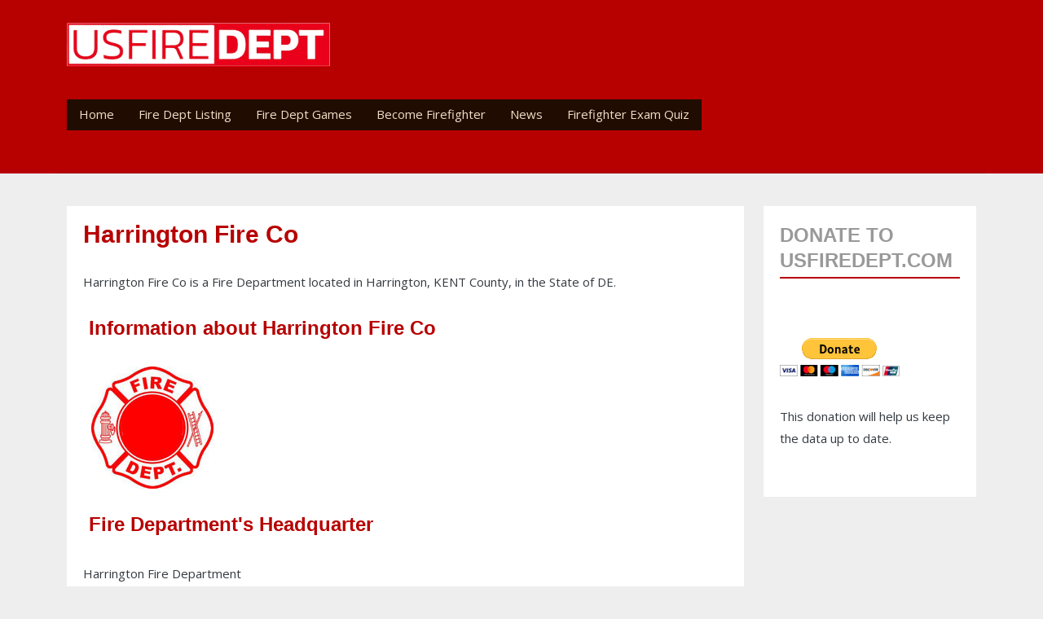

--- FILE ---
content_type: text/html; charset=UTF-8
request_url: https://usfiredept.com/harrington-fire-co-10114.html
body_size: 26981
content:
<!DOCTYPE html>
<html  lang="en" dir="ltr" prefix="og: https://ogp.me/ns#" style="--bs-primary:#F96167;--bb-primary-dark:#d45358;--bb-primary-light:#000;--bs-primary-rgb:249, 97, 103;--bs-secondary:#F9E795;--bb-secondary-dark:#d4c57f;--bs-secondary-rgb:249, 231, 149;--bs-link-color:#F96167;--bs-link-hover-color:#d45358;--bs-body-color:#343a40;--bs-body-bg:#fff;--bb-h1-color:#343a40;--bb-h2-color:#343a40;--bb-h3-color:#343a40;">
  <head>
    <meta charset="utf-8" />
<script async src="https://www.googletagmanager.com/gtag/js?id=G-CTC10YQK9M"></script>
<script>window.dataLayer = window.dataLayer || [];function gtag(){dataLayer.push(arguments)};gtag("js", new Date());gtag("set", "developer_id.dMDhkMT", true);gtag("config", "G-CTC10YQK9M", {"groups":"default","page_placeholder":"PLACEHOLDER_page_location"});</script>
<meta name="description" content="Harrington Fire Co is found in Harrington, KENT county, DE. Get the Fire Dept latest news, contact info, logo, patch, photo, map, fire equipement, statistics, type of firefighters." />
<link rel="canonical" href="https://usfiredept.com/harrington-fire-co-10114.html" />
<meta name="MobileOptimized" content="width" />
<meta name="HandheldFriendly" content="true" />
<meta name="viewport" content="width=device-width, initial-scale=1, shrink-to-fit=no" />
<script type="application/ld+json">{
    "@context": "https://schema.org",
    "@graph": [
        {
            "@type": "FireStation",
            "@id": "https://usfiredept.com/harrington-fire-co-10114.html",
            "name": "Harrington Fire Co",
            "url": "https://usfiredept.com/harrington-fire-co-10114.html",
            "telephone": "(302) 398-8931",
            "address": {
                "@type": "PostalAddress",
                "streetAddress": "20 Clark ST",
                "addressLocality": "Harrington",
                "addressRegion": "DE",
                "postalCode": "19952",
                "addressCountry": "USA"
            },
            "geo": {
                "@type": "GeoCoordinates",
                "latitude": "38.923724",
                "longitude": "-75.577703"
            }
        }
    ]
}</script>
<meta http-equiv="x-ua-compatible" content="ie=edge" />
<link rel="icon" href="/sites/default/files/usfiredept_favicon.ico" type="image/vnd.microsoft.icon" />
<script>window.a2a_config=window.a2a_config||{};a2a_config.callbacks=[];a2a_config.overlays=[];a2a_config.templates={};</script>

    <title>Harrington Fire Co | Harrington, DE</title>
	
	<!-- Fontawesome -->
	<link href="http://maxcdn.bootstrapcdn.com/font-awesome/4.2.0/css/font-awesome.min.css" rel="stylesheet" type="text/css">
	<link href="https://fonts.googleapis.com/css?family=Open+Sans" rel="stylesheet">
	<link href='http://fonts.googleapis.com/css?family=Open+Sans+Condensed:700,300,300italic' rel='stylesheet' type='text/css' />
	
    <link rel="stylesheet" media="all" href="/sites/default/files/css/css_L-99H7FGAHKOOgiZkYojiysAxHkn4SGvmWe1scfOnOc.css?delta=0&amp;language=en&amp;theme=quatro&amp;include=[base64]" />
<link rel="stylesheet" media="all" href="/sites/default/files/css/css_4Ejdzj8ItHlQQzUVSKH-JS6WWOmpGBirjZIG0_wNPtI.css?delta=1&amp;language=en&amp;theme=quatro&amp;include=[base64]" />
<link rel="stylesheet" media="all" href="//cdn.jsdelivr.net/npm/bootstrap@5.2.0/dist/css/bootstrap.min.css" />
<link rel="stylesheet" media="all" href="/sites/default/files/css/css_vfTiS0QErjXmTpdJ8poYIkQTWTR8MVegyuvfQPy_D78.css?delta=3&amp;language=en&amp;theme=quatro&amp;include=[base64]" />
<link rel="stylesheet" media="print" href="/sites/default/files/css/css_a--TzIMW462sSd1d9Alq68_ZbseNLKsTFhAMJcRxGUs.css?delta=4&amp;language=en&amp;theme=quatro&amp;include=[base64]" />
<link rel="stylesheet" media="all" href="/sites/default/files/css/css_7lwUci1Fx_Y_VjtgAgawiFTLSlKBVf8fs2GsZKAudfo.css?delta=5&amp;language=en&amp;theme=quatro&amp;include=[base64]" />

    

  

  </head>
  <body class="layout-one-sidebar layout-sidebar-second page-node-63545 path-not-frontpage path-node page-node-type-fire-departments">
    <a href="#main-content" class="visually-hidden focusable skip-link">
      Skip to main content
    </a>
    
      <div class="dialog-off-canvas-main-canvas" data-off-canvas-main-canvas>
    

<div id="header-navbar-wrapper" class="header-navbar-wrapper">
          <header class="navbar navbar-expand-xl navbar-default" id="navbar-main" id="navbar" role="banner">
              <div class="container">
      	  <div class="row">
            <div class="navbar navbar-header col-12">
                <section class="row region region-navigation">
    <div class="site-branding">
      <a class="logo navbar-btn pull-left" href="/" title="Home" rel="home">
      <img src="/sites/default/files/logo04.png" alt="Home" />
    </a>
        <a class="name navbar-brand" href="/" title="Home" rel="home">USA Fire Departments</a>
    </div>
<section id="block-quatro-breadcrumbs" class="block block-system block-system-breadcrumb-block clearfix">
<div class="block-inner">
  
    

      
  <nav role="navigation" aria-label="breadcrumb" style="">
  <ol class="breadcrumb">
            <li class="breadcrumb-item">
        <a href="/">Home</a>
      </li>
        </ol>
</nav>


  </div>
</section>

<section id="block-quatro-mainnavigation" class="block block-superfish block-superfishmain clearfix">
<div class="block-inner">
  
    

      
<ul id="superfish-main" class="menu sf-menu sf-main sf-horizontal sf-style-coffee" role="menu" aria-label="Menu">
  

  
  <li id="main-standardfront-page" class="sf-depth-1 sf-no-children sf-first" role="none">
    
          <a href="/" class="sf-depth-1" role="menuitem">Home</a>
    
    
    
    
      </li>


            
  <li id="main-menu-link-content7b55c176-d1d4-4ff1-9c7b-66da6aa0c010" class="sf-depth-1 menuparent" role="none">
    
          <a href="/usa-fire-departments-listings.html" title="Fire Dept Listing" class="sf-depth-1 menuparent" role="menuitem" aria-haspopup="true" aria-expanded="false">Fire Dept Listing</a>
    
    
    
              <ul role="menu">
      
      

  
  <li id="main-menu-link-contentf4a0e831-9a5b-44cb-8a0f-33e7b5c639ba" class="sf-depth-2 sf-no-children sf-first sf-last" role="none">
    
          <a href="/usa-fire-departments-listing-map-states-25956.html" title="Fire Depts by States " class="sf-depth-2" role="menuitem">Fire Depts by States</a>
    
    
    
    
      </li>



              </ul>
      
    
    
      </li>


  
  <li id="main-menu-link-content3b35169a-e8a0-4015-a0a8-7879f90373f3" class="sf-depth-1 sf-no-children" role="none">
    
          <a href="/fire-rescue-emergency-games-25968.html" class="sf-depth-1" role="menuitem">Fire Dept Games</a>
    
    
    
    
      </li>


  
  <li id="main-menu-link-contenta28c3d81-0ec2-4e6c-a330-9927e62ce220" class="sf-depth-1 sf-no-children" role="none">
    
          <a href="/how-become-firefighter-25960.html" title="How to become Firefighter in the USA" class="sf-depth-1" role="menuitem">Become Firefighter</a>
    
    
    
    
      </li>


  
  <li id="main-menu-link-content6e509870-9940-4067-ab6f-d850fd60b8fa" class="sf-depth-1 sf-no-children" role="none">
    
          <a href="/blog" class="sf-depth-1" role="menuitem">News</a>
    
    
    
    
      </li>


  
  <li id="main-menu-link-contentb0ba30a1-f7eb-4302-b111-6259e51ee42d" class="sf-depth-1 sf-no-children sf-last" role="none">
    
          <a href="/firefighter-exam-questions-test-26000.html" class="sf-depth-1" role="menuitem">Firefighter Exam Quiz</a>
    
    
    
    
      </li>


</ul>

  </div>
</section>


  </section>

                                        </div>

                                  </div>
                </div>
            </header>
  </div>


  <div role="main" id="main-container" class="main-container container js-quickedit-main-content">
	
	<div class="row">
            
                  <section class="main-content col order-first col-md-9" id="content" role="main">

                
                
        						
                
                
                          <a id="main-content"></a>
            <div data-drupal-messages-fallback class="hidden"></div>
<section id="block-quatro-content" class="block block-system block-system-main-block clearfix">
<div class="block-inner">
  
    

      <article data-history-node-id="63545" class="node node--type-fire-departments fire-departments is-promoted full clearfix">

  
    

    <h1><span class="field field--name-title field--type-string field--label-hidden">Harrington Fire Co</span>
</h1>
   <p><span class="field field--name-title field--type-string field--label-hidden">Harrington Fire Co</span>
 is a Fire Department located in Harrington, KENT County, in the State of DE.</p>
  <h2><span class="glyphicon glyphicon-info-sign"></span>&nbsp;Information about <span class="field field--name-title field--type-string field--label-hidden">Harrington Fire Co</span>
</h2>
  <div class="col-md-6">
<p style="padding: 0 10px">
<img src='sites/default/files/images/logos/fire-dept-logo.jpg' alt='Harrington Fire Co' />
</p>
</div>

<div class="col-md-6">
<h2><span class="glyphicon glyphicon-home"></span>&nbsp;Fire Department&#039;s Headquarter</h2>
Harrington Fire Department<br />
Location: 20 Clark ST<br />
<br />
City: Harrington<br />
County: KENT<br />
State: DE<br />
Zip: 19952<br />
</div>

<div class="col-md-12">
<h2><span class="glyphicon glyphicon-phone-alt"></span>&nbsp;Phone &amp; Fax</h2>
Phone: (302) 398-8931<br />
Fax: (302) 398-4350<br />
<p class="bg-danger"> <strong>In Case of an Emergency, call 9-1-1</strong> </p>
<p>Are you the <strong><span class="field field--name-title field--type-string field--label-hidden">Harrington Fire Co</span>
 Fire Chief</strong>? <br />Are you a <strong>Firefighter at <span class="field field--name-title field--type-string field--label-hidden">Harrington Fire Co</span>
</strong>
 or a member of the Harrington community? You can help us to keep this page up to date:<br /><a href="/update-a-fire-department.html?fdurl=/harrington-fire-co-10114.html"><button type="button" class="btn btn-danger">Help update this Fire Department's Information <span class="glyphicon glyphicon-pencil"></span> </button></a></p>
<br /><br />
</div>

<div>
<h2><span class="glyphicon glyphicon-envelope"></span>&nbsp;Mailing Address</span> for <span class="field field--name-title field--type-string field--label-hidden">Harrington Fire Co</span>
</h2>
Harrington Fire Department<br />
20 Clark ST&nbsp;
&nbsp;
&nbsp;
Harrington&nbsp;
DE&nbsp;
19952
</div>

<h2><span class="glyphicon glyphicon-map-marker"></span>&nbsp;Map of  <span class="field field--name-title field--type-string field--label-hidden">Harrington Fire Co</span>
</h2>

            <div class="field field--name-field-geo1 field--type-geofield field--label-hidden field__item"><div id="leaflet-map-node-fire-departments-63545-field-geo1"  style="min-width: 150px; height: 400px"></div>
</div>
      

<div>
<h2><span class="glyphicon glyphicon-list-alt"></span>&nbsp;Organization</span> of <span class="field field--name-title field--type-string field--label-hidden">Harrington Fire Co</span>
</h2>
Dept Type: Volunteer<br />
Organization Type: Local<br />
Number of Stations: 1<br />

Career Firefighters: 0<br />
     
Volunteer Firefighters: 73<br />

Paid per Call Firefighters: 0<br />

Civilian Non-Firefighting: 0<br />

Volunteer Non-Firefighting: 40<br />
</div>

<h2><span class="glyphicon glyphicon-globe"></span>&nbsp;Website/Facebook Page of <span class="field field--name-title field--type-string field--label-hidden">Harrington Fire Co</span>
</h2>



<div class="views-element-container"><div class="view view-firedept-states view-id-firedept_states view-display-id-block_1 js-view-dom-id-25fccc5dab462720644180d6eb253fa5411a3fcb8896c0801b885f3b82272a05">
  
    
      <div class="view-header">
      <h3>Other Fire Departments in the State of  (DE )</h3>
    </div>
      
      <div class="view-content">
          <div class="views-view-grid horizontal cols-3 clearfix col">
            <div class="views-row clearfix row-1">
                  <div class="views-col col-1" style="width: 33.333333333333%;">
            <div class="views-field views-field-title"><span class="field-content"><a href="/christiana-fire-company-4172.html" hreflang="en">Christiana Fire Company</a></span></div>
          </div>
                  <div class="views-col col-2" style="width: 33.333333333333%;">
            <div class="views-field views-field-title"><span class="field-content"><a href="/farmington-vfc-7874.html" hreflang="en">Farmington VFC</a></span></div>
          </div>
                  <div class="views-col col-3" style="width: 33.333333333333%;">
            <div class="views-field views-field-title"><span class="field-content"><a href="/talleyville-fire-company-inc-22529.html" hreflang="en">Talleyville Fire Company, Inc.</a></span></div>
          </div>
              </div>
          <div class="views-row clearfix row-2">
                  <div class="views-col col-1" style="width: 33.333333333333%;">
            <div class="views-field views-field-title"><span class="field-content"><a href="/cheswold-volunteer-fire-company-4095.html" hreflang="en">Cheswold Volunteer Fire Company</a></span></div>
          </div>
                  <div class="views-col col-2" style="width: 33.333333333333%;">
            <div class="views-field views-field-title"><span class="field-content"><a href="/frankford-volunteer-fire-company-8433.html" hreflang="en">Frankford Volunteer Fire Company</a></span></div>
          </div>
                  <div class="views-col col-3" style="width: 33.333333333333%;">
            <div class="views-field views-field-title"><span class="field-content"><a href="/brandywine-hundred-fire-company-no-1-2461.html" hreflang="en">Brandywine Hundred Fire Company NO 1</a></span></div>
          </div>
              </div>
          <div class="views-row clearfix row-3">
                  <div class="views-col col-1" style="width: 33.333333333333%;">
            <div class="views-field views-field-title"><span class="field-content"><a href="/odessa-fire-company-station-24-17039.html" hreflang="en">Odessa Fire Company Station 24</a></span></div>
          </div>
                  <div class="views-col col-2" style="width: 33.333333333333%;">
            <div class="views-field views-field-title"><span class="field-content"><a href="/delmar-fire-department-6218.html" hreflang="en">Delmar Fire Department</a></span></div>
          </div>
                  <div class="views-col col-3" style="width: 33.333333333333%;">
            <div class="views-field views-field-title"><span class="field-content"><a href="/elsmere-fire-company-no-1-7392.html" hreflang="en">Elsmere Fire Company NO 1</a></span></div>
          </div>
              </div>
          <div class="views-row clearfix row-4">
                  <div class="views-col col-1" style="width: 33.333333333333%;">
            <div class="views-field views-field-title"><span class="field-content"><a href="/aetna-hose-hook-and-ladder-company-161.html" hreflang="en">Aetna Hose, Hook and Ladder Company</a></span></div>
          </div>
                  <div class="views-col col-2" style="width: 33.333333333333%;">
            <div class="views-field views-field-title"><span class="field-content"><a href="/milton-fire-department-15059.html" hreflang="en">Milton Fire Department</a></span></div>
          </div>
                  <div class="views-col col-3" style="width: 33.333333333333%;">
            <div class="views-field views-field-title"><span class="field-content"><a href="/magnolia-volunteer-fire-company-inc-13893.html" hreflang="en">Magnolia Volunteer Fire Company, Inc.</a></span></div>
          </div>
              </div>
          <div class="views-row clearfix row-5">
                  <div class="views-col col-1" style="width: 33.333333333333%;">
            <div class="views-field views-field-title"><span class="field-content"><a href="/five-points-fire-company-inc-8072.html" hreflang="en">Five Points Fire Company, Inc.</a></span></div>
          </div>
                  <div class="views-col col-2" style="width: 33.333333333333%;">
            <div class="views-field views-field-title"><span class="field-content"><a href="/claymont-fire-company-4774.html" hreflang="en">Claymont Fire Company</a></span></div>
          </div>
                  <div class="views-col col-3" style="width: 33.333333333333%;">
            <div class="views-field views-field-title"><span class="field-content"><a href="/dagsboro-volunteer-fire-department-5912.html" hreflang="en">Dagsboro Volunteer Fire Department</a></span></div>
          </div>
              </div>
          <div class="views-row clearfix row-6">
                  <div class="views-col col-1" style="width: 33.333333333333%;">
            <div class="views-field views-field-title"><span class="field-content"><a href="/lewes-volfd-13022.html" hreflang="en">Lewes Vol.F.D.</a></span></div>
          </div>
                  <div class="views-col col-2" style="width: 33.333333333333%;">
            <div class="views-field views-field-title"><span class="field-content"><a href="/gumboro-volunteer-fire-company-9793.html" hreflang="en">Gumboro Volunteer Fire Company</a></span></div>
          </div>
                  <div class="views-col col-3" style="width: 33.333333333333%;">
            <div class="views-field views-field-title"><span class="field-content"><a href="/ellendale-volunteer-fire-company-inc-7312.html" hreflang="en">Ellendale Volunteer Fire Company, Inc.</a></span></div>
          </div>
              </div>
          <div class="views-row clearfix row-7">
                  <div class="views-col col-1" style="width: 33.333333333333%;">
            <div class="views-field views-field-title"><span class="field-content"><a href="/volunteer-hose-company-middletown-24051.html" hreflang="en">VOLUNTEER HOSE COMPANY OF MIDDLETOWN</a></span></div>
          </div>
                  <div class="views-col col-2" style="width: 33.333333333333%;">
            <div class="views-field views-field-title"><span class="field-content"><a href="/hockessin-fire-company-10726.html" hreflang="en">Hockessin Fire Company</a></span></div>
          </div>
              </div>
      </div>

    </div>
  
          </div>
</div>


  

</article>



  </div>
</section>



              </section>

                              <aside id="sidebar-second" class="col-md-3" role="complementary">
              <section id="block-quatro-donateforusfiredeptcomwebsitesmaintenance" class="block-content-basic block block-block-content block-block-contentacc90b10-dad2-4ab8-9a7e-0726da3c8a71 clearfix">
<div class="block-inner">
  
      <h2 class="block-title">Donate to USFiredept.com</h2>
    

      
            <div class="clearfix text-formatted field field--name-body field--type-text-with-summary field--label-hidden field__item"><p>&nbsp;</p><form action="https://www.paypal.com/donate" method="post" target="_top"><p><input type="hidden" name="hosted_button_id" value="7TR973XH73YCC"> <input type="image" src="https://www.paypalobjects.com/en_US/i/btn/btn_donateCC_LG.gif" border="0" name="submit" title="PayPal - The safer, easier way to pay online!" alt="Donate with PayPal button"> <img src="https://www.paypal.com/en_US/i/scr/pixel.gif" alt width="1" height="1" border="0" loading="lazy"></p></form><p>This donation will help us keep the data up to date.</p></div>
      
  </div>
</section>



          </aside>
                  </div>
  </div>

      <footer class="footer container" role="contentinfo">
      <div class="footer-inner">
            <section class="row region region-footer">
    <section id="block-quatro-footertext" class="block-content-basic block block-block-content block-block-contentc696ad6c-086f-4889-a8fc-c4e9f2dc285a clearfix">
<div class="block-inner">
  
    

      
            <div class="clearfix text-formatted field field--name-body field--type-text-with-summary field--label-hidden field__item"><p>Find out all the information about the Fire Departments in the USA.<br>© 2009-2025 USA Fire Departments usfiredept.com All Rights reserved.</p></div>
      
  </div>
</section>


  </section>

	  </div>
    </footer>
  
  </div>

    
    <script type="application/json" data-drupal-selector="drupal-settings-json">{"path":{"baseUrl":"\/","pathPrefix":"","currentPath":"node\/63545","currentPathIsAdmin":false,"isFront":false,"currentLanguage":"en"},"pluralDelimiter":"\u0003","suppressDeprecationErrors":true,"ajaxPageState":{"libraries":"[base64]","theme":"quatro","theme_token":null},"ajaxTrustedUrl":[],"google_analytics":{"account":"G-CTC10YQK9M","trackOutbound":true,"trackMailto":true,"trackTel":true,"trackDownload":true,"trackDownloadExtensions":"7z|aac|arc|arj|asf|asx|avi|bin|csv|doc(x|m)?|dot(x|m)?|exe|flv|gif|gz|gzip|hqx|jar|jpe?g|js|mp(2|3|4|e?g)|mov(ie)?|msi|msp|pdf|phps|png|ppt(x|m)?|pot(x|m)?|pps(x|m)?|ppam|sld(x|m)?|thmx|qtm?|ra(m|r)?|sea|sit|tar|tgz|torrent|txt|wav|wma|wmv|wpd|xls(x|m|b)?|xlt(x|m)|xlam|xml|z|zip"},"leaflet":{"leaflet-map-node-fire-departments-63545-field-geo1":{"mapid":"leaflet-map-node-fire-departments-63545-field-geo1","map":{"label":"- Default Leaflet - OSM Mapnik - ","description":"Leaflet default map.","settings":{"dragging":true,"touchZoom":true,"scrollWheelZoom":true,"doubleClickZoom":true,"zoomControl":true,"zoomControlPosition":"topleft","attributionControl":true,"trackResize":true,"fadeAnimation":true,"zoomAnimation":true,"closePopupOnClick":true,"worldCopyJump":true,"map_position_force":false,"zoom":12,"zoomFiner":0,"minZoom":1,"maxZoom":18,"center":{"lat":0,"lon":0},"path":"{\u0022color\u0022:\u0022#3388ff\u0022,\u0022opacity\u0022:\u00221.0\u0022,\u0022stroke\u0022:true,\u0022weight\u0022:3,\u0022fill\u0022:\u0022depends\u0022,\u0022fillColor\u0022:\u0022*\u0022,\u0022fillOpacity\u0022:\u00220.2\u0022}","leaflet_markercluster":{"control":false,"options":"{\u0022spiderfyOnMaxZoom\u0022:true,\u0022showCoverageOnHover\u0022:true,\u0022removeOutsideVisibleBounds\u0022: false}"},"fullscreen":{"control":false,"options":"{\u0022position\u0022:\u0022topleft\u0022,\u0022pseudoFullscreen\u0022:false}"},"gestureHandling":false,"reset_map":{"control":false,"position":"topright"},"map_scale":{"control":false,"options":"{\u0022position\u0022:\u0022bottomright\u0022,\u0022maxWidth\u0022:100,\u0022metric\u0022:true,\u0022imperial\u0022:false,\u0022updateWhenIdle\u0022:false}"},"locate":{"control":false,"options":"{\u0022position\u0022: \u0022topright\u0022, \u0022setView\u0022: \u0022untilPanOrZoom\u0022, \u0022returnToPrevBounds\u0022:true, \u0022keepCurrentZoomLevel\u0022: true, \u0022strings\u0022: {\u0022title\u0022: \u0022Locate my position\u0022}}","automatic":false},"fitbounds_options":"{\u0022padding\u0022:[0,0]}","geocoder":{"control":false,"settings":{"set_marker":false,"popup":false,"autocomplete":{"placeholder":"Search Address","title":"Search an Address on the Map"},"position":"topright","input_size":20,"providers":[],"min_terms":4,"delay":800,"zoom":16,"options":""}},"map_lazy_load":{"lazy_load":0}},"layers":{"OpenStreetMap":{"urlTemplate":"https:\/\/tile.openstreetmap.org\/{z}\/{x}\/{y}.png","options":{"maxZoom":19,"attribution":"\u0026copy; \u003Ca href=\u0022https:\/\/www.openstreetmap.org\/copyright\u0022 rel=\u0022noopener noreferrer\u0022\u003EOpenStreetMap\u003C\/a\u003E contributors"}}},"id":"leaflet-map-node-fire-departments-63545-field-geo1","geofield_cardinality":1},"features":[{"type":"point","lat":38.92372399999999998954081092961132526397705078125,"lon":-75.5777029999999996334736351855099201202392578125,"entity_id":"63545","icon":{"iconUrl":"","shadowUrl":"","iconSize":{"x":null,"y":null},"iconAnchor":{"x":null,"y":null},"shadowSize":{"x":null,"y":null},"shadowAnchor":{"x":null,"y":null},"popupAnchor":{"x":null,"y":null},"className":""}}]}},"superfish":{"superfish-main":{"id":"superfish-main","sf":{"animation":{"opacity":"show","height":"show"},"speed":"fast","autoArrows":false,"dropShadows":true},"plugins":{"smallscreen":{"cloneParent":0,"mode":"window_width"},"supposition":true,"supersubs":true}}},"user":{"uid":0,"permissionsHash":"066943ca9c7faa733f472e30ee695d12089161547cecb2e4ac01bc723e5cb20a"}}</script>
<script src="/sites/default/files/js/js_OUvfj059HgI8exO5xvARAfVfOO3DJ_St1gVgzomahvM.js?scope=footer&amp;delta=0&amp;language=en&amp;theme=quatro&amp;include=eJx1jkEKwzAMBD_k1E8Ksq04AlUyklLI79tCaCFNTzvMXBZaCwXZMxxwW0wlUlEND4MxFzAjzV9Rm_zmzlqAJ4-dSXrqqp1xBgHeg6rns0iMsDBGPnZqtg3g5NtAW8jX_KErN6_6QCMJfH296n4HZq-GKNf9Tb4V_1eHOgWpPAGJGnSp"></script>
<script src="//static.addtoany.com/menu/page.js" defer></script>
<script src="/sites/default/files/js/js_iTH9xEMc-JYrgdDZKWefhaFFWQ1iNeUvPA0ug7ZSmGY.js?scope=footer&amp;delta=2&amp;language=en&amp;theme=quatro&amp;include=eJx1jkEKwzAMBD_k1E8Ksq04AlUyklLI79tCaCFNTzvMXBZaCwXZMxxwW0wlUlEND4MxFzAjzV9Rm_zmzlqAJ4-dSXrqqp1xBgHeg6rns0iMsDBGPnZqtg3g5NtAW8jX_KErN6_6QCMJfH296n4HZq-GKNf9Tb4V_1eHOgWpPAGJGnSp"></script>
<script src="//cdn.jsdelivr.net/npm/bootstrap@5.2.0/dist/js/bootstrap.bundle.min.js"></script>
<script src="/sites/default/files/js/js_7b_NgAYIvCS9pHg6CR1Pn9uxhhs_kPlM2jJSA79BejA.js?scope=footer&amp;delta=4&amp;language=en&amp;theme=quatro&amp;include=eJx1jkEKwzAMBD_k1E8Ksq04AlUyklLI79tCaCFNTzvMXBZaCwXZMxxwW0wlUlEND4MxFzAjzV9Rm_zmzlqAJ4-dSXrqqp1xBgHeg6rns0iMsDBGPnZqtg3g5NtAW8jX_KErN6_6QCMJfH296n4HZq-GKNf9Tb4V_1eHOgWpPAGJGnSp"></script>

  </body>
</html>
